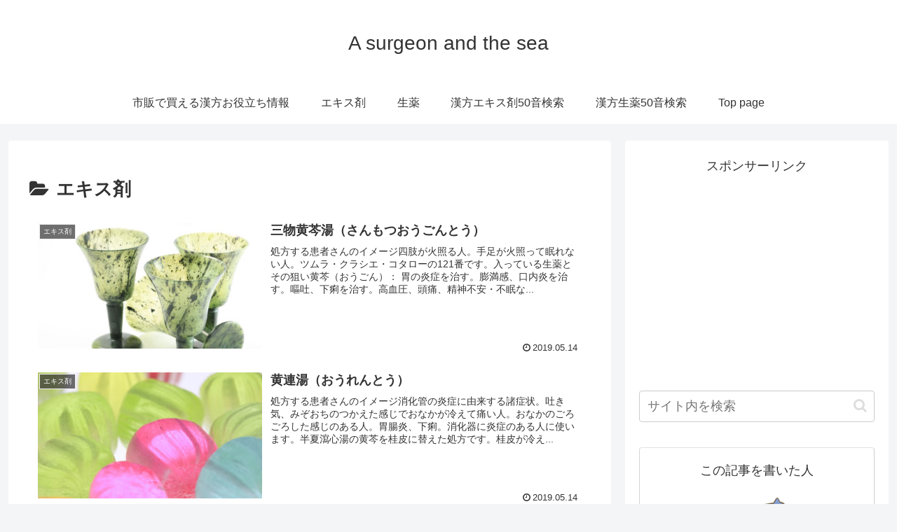

--- FILE ---
content_type: text/html; charset=utf-8
request_url: https://www.google.com/recaptcha/api2/aframe
body_size: 265
content:
<!DOCTYPE HTML><html><head><meta http-equiv="content-type" content="text/html; charset=UTF-8"></head><body><script nonce="pa8wl0iSotustUFXK0R4lA">/** Anti-fraud and anti-abuse applications only. See google.com/recaptcha */ try{var clients={'sodar':'https://pagead2.googlesyndication.com/pagead/sodar?'};window.addEventListener("message",function(a){try{if(a.source===window.parent){var b=JSON.parse(a.data);var c=clients[b['id']];if(c){var d=document.createElement('img');d.src=c+b['params']+'&rc='+(localStorage.getItem("rc::a")?sessionStorage.getItem("rc::b"):"");window.document.body.appendChild(d);sessionStorage.setItem("rc::e",parseInt(sessionStorage.getItem("rc::e")||0)+1);localStorage.setItem("rc::h",'1769507180271');}}}catch(b){}});window.parent.postMessage("_grecaptcha_ready", "*");}catch(b){}</script></body></html>